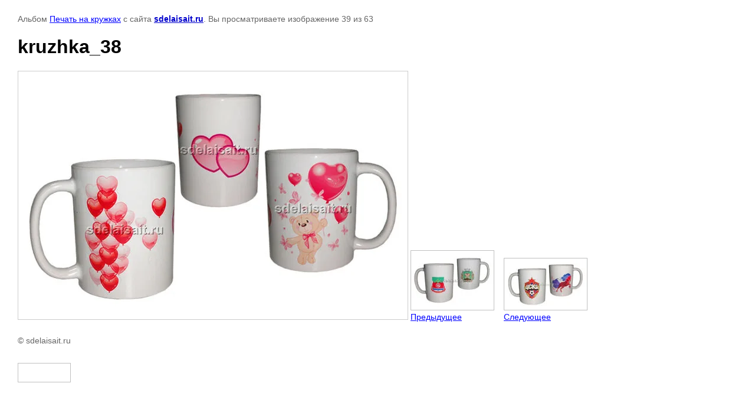

--- FILE ---
content_type: text/html; charset=utf-8
request_url: http://suvenir.sdelaisait.ru/primery-rabot/photo/kruzhka-38
body_size: 1820
content:

								

	

	
	<!DOCTYPE html>
	<html>
	<head>
		<title>kruzhka_38</title>
		<meta name="description" content="kruzhka_38">
		<meta name="keywords" content="kruzhka_38">
		<meta name="robots" content="all"/>
		<meta name="revisit-after" content="31 days">
		<meta http-equiv="Content-Type" content="text/html; charset=UTF-8">
		<style type="text/css">
			
			body, td, div { font-size:14px; font-family:arial; background-color: white; margin: 0px 0px; } 
			p { color: #666; } 
			body { padding: 10px 30px; } 
			a { color: blue; }
			a.back { font-weight: bold; color: #0000cc; text-decoration: underline; } 
			img { border: 1px solid #c0c0c0; } 
			div { width: auto/*700px*/; display: inline-block; max-width: 100%;}
			h1 { font-size: 32px; } 
			.gallery2_album_photo_nav {margin: 10px 0;}
			.gallery2_album_photo_nav a{display: inline-block;}
			.gallery2MediumImage {padding: 10px; border: 1px solid #ccc; box-sizing: border-box; height: auto; max-width: 100%;}
			
		</style>
	 </head>
	 <body>
	 		 			<p>
			Альбом <a href="/primery-rabot/album/pechat-na-kruzhkah" name="gallery">Печать на кружках</a> с сайта <a class="back" href="http://sdelaisait.ru/">sdelaisait.ru</a>.
			Вы просматриваете изображение 39 из 63
		</p>
		<h1>kruzhka_38</h1>
				<div>
		<img alt="kruzhka_38" src="/thumb/2/Vq5yuy4_qiEKi6XQRmvpPg/640r480/d/kruzhka__38.jpg" class="gallery2MediumImage" />
		</div>
		<div class="gallery2_album_photo_nav">
				<a href="/primery-rabot/photo/kruzhka-37">
			<img src="/thumb/2/fOxTWhfCIUPA2HDVNjWqbA/140r140/d/kruzhka__37.jpg" /><br />
			Предыдущее
		</a>
				&nbsp;&nbsp;
				<a href="/primery-rabot/photo/kruzhka-39">
			<img src="/thumb/2/WKOsebBwtLK_tkf6B638Bw/140r140/d/kruzhka__39.jpg" /><br />
			Следующее
		</a>
				</div>
		<p>&copy; sdelaisait.ru</p>
		<br clear="all">
		<!--LiveInternet counter--><script type="text/javascript"><!--
document.write("<a href='//www.liveinternet.ru/click' "+
"target=_blank><img src='//counter.yadro.ru/hit?t53.2;r"+
escape(document.referrer)+((typeof(screen)=="undefined")?"":
";s"+screen.width+"*"+screen.height+"*"+(screen.colorDepth?
screen.colorDepth:screen.pixelDepth))+";u"+escape(document.URL)+
";"+Math.random()+
"' alt='' title='LiveInternet: показано число просмотров и"+
" посетителей за 24 часа' "+
"border='0' width='88' height='31'><\/a>")
//--></script><!--/LiveInternet-->
<meta name='yandex-verification' content='75debf6fe0b1a3e0' />
<!--__INFO2026-01-20 01:51:32INFO__-->

	
<!-- assets.bottom -->
<!-- </noscript></script></style> -->
<script src="/my/s3/js/site.min.js?1768462484" ></script>
<script src="/my/s3/js/site/defender.min.js?1768462484" ></script>
<script >/*<![CDATA[*/
var megacounter_key="c5004028f56cf451ddbcaa9e38e21900";
(function(d){
    var s = d.createElement("script");
    s.src = "//counter.megagroup.ru/loader.js?"+new Date().getTime();
    s.async = true;
    d.getElementsByTagName("head")[0].appendChild(s);
})(document);
/*]]>*/</script>
<script >/*<![CDATA[*/
$ite.start({"sid":114805,"vid":922663,"aid":45864,"stid":7,"cp":21,"active":true,"domain":"suvenir.sdelaisait.ru","lang":"ru","trusted":false,"debug":false,"captcha":3});
/*]]>*/</script>
<!-- /assets.bottom -->
</body>
	</html>


--- FILE ---
content_type: text/javascript
request_url: http://counter.megagroup.ru/c5004028f56cf451ddbcaa9e38e21900.js?r=&s=1280*720*24&u=http%3A%2F%2Fsuvenir.sdelaisait.ru%2Fprimery-rabot%2Fphoto%2Fkruzhka-38&t=kruzhka_38&fv=0,0&en=1&rld=0&fr=0&callback=_sntnl1768867017336&1768867017336
body_size: 198
content:
//:1
_sntnl1768867017336({date:"Mon, 19 Jan 2026 23:56:57 GMT", res:"1"})